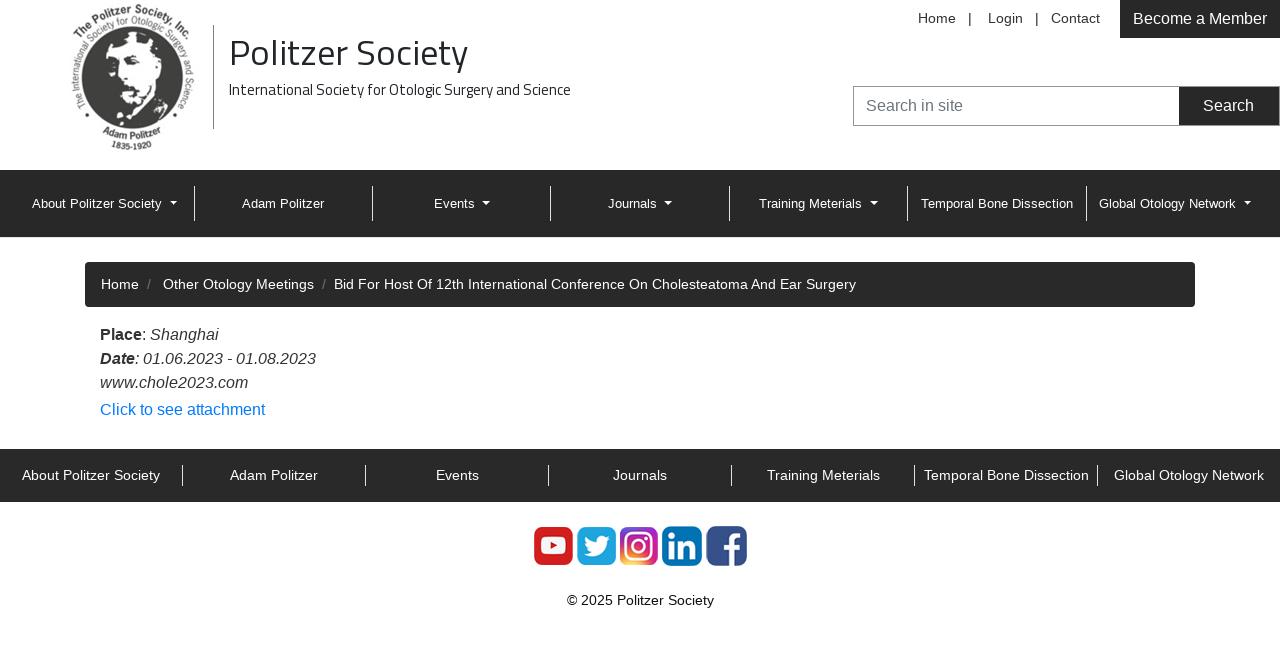

--- FILE ---
content_type: text/html; charset=utf-8
request_url: https://www.politzersociety.org/index.php?func=ActivityDetails&ID=160
body_size: 15942
content:
	
	<!DOCTYPE html>
<html xmlns="http://www.w3.org/1999/xhtml" lang="en" xml:lang="en">
<head>
	<meta charset="UTF-8">

	<script type="text/javascript" src="https://cdn.polyfill.io/v2/polyfill.js?features=default,Object.entries,Array.prototype.includes"></script>
	<script src='https://www.google.com/recaptcha/api.js'></script>
	<meta name="viewport" content="width=device-width, initial-scale=1">
	<meta http-equiv="X-UA-Compatible" content="IE=edge">
	<base href="https://www.politzersociety.org/">
	<title>Bid For Host Of 12th International Conference On Cholesteatoma And Ear Surgery - Politzer Society</title><meta name="description" content="" /><meta name="keywords" content="" /><title>Üye Ol - Politzer Society</title><meta name="description" content="Politzer Society" /><meta name="keywords" content="Politzer Society" />	<meta name="robots" content="index, follow" />
	<meta name="viewport" content="width=device-width, initial-scale=1.0">
	<link REL="SHORTCUT ICON" HREF="favicon.ico">

	<link href='https://fonts.googleapis.com/css?family=Titillium+Web:400,200,200italic,300italic,300,400italic,600,600italic,700,700italic,900' rel='stylesheet' type='text/css'>
	<link rel="stylesheet" href="https://maxcdn.bootstrapcdn.com/bootstrap/4.0.0/css/bootstrap.min.css" integrity="sha384-Gn5384xqQ1aoWXA+058RXPxPg6fy4IWvTNh0E263XmFcJlSAwiGgFAW/dAiS6JXm" crossorigin="anonymous">
	<link href="plugins/news_ticker/css/jquery.mCustomScrollbar.css" rel="stylesheet" type="text/css" />
	<link href="plugins/FullWidthTabs/css/component_details_gallery.css" rel="stylesheet" type="text/css">
	
	<script src="js/jquery-1.11.3.min.js"></script>
	<script src="js/jquery-payment.js"></script>

	<link rel="stylesheet/less" type="text/css" href="css/style.less" />
	<script src="plugins/less/less.min.js" data-env="development"></script>
	<link rel="stylesheet" href="https://use.fontawesome.com/releases/v5.6.3/css/all.css" integrity="sha384-UHRtZLI+pbxtHCWp1t77Bi1L4ZtiqrqD80Kn4Z8NTSRyMA2Fd33n5dQ8lWUE00s/" crossorigin="anonymous">
	<script src="https://cdn.jsdelivr.net/npm/lazyload@2.0.0-beta.2/lazyload.js"></script>
	<script type="text/javascript">
		$(document).ready(function(){
			$("img.lazyload").lazyload();
		});

	</script>
	<!-- Syntax Highlighter -->

	<!-- Demo CSS -->
	<link rel="stylesheet" href="plugins/flexslider/css/flexslider.css" type="text/css" media="screen" />


	<script defer src="plugins/flexslider/js/jquery.flexslider.js"></script>

	<script type="text/javascript">
		$(function(){
			SyntaxHighlighter.all();
		});
		$(window).load(function() {
			$('.flexslider').flexslider({
				animation: "slide"
			});
		});
	</script>


	<!-- Syntax Highlighter -->
	<script type="text/javascript" src="plugins/flexslider/js/shCore.js"></script>
	<script type="text/javascript" src="plugins/flexslider/js/shBrushXml.js"></script>
	<script type="text/javascript" src="plugins/flexslider/js/shBrushJScript.js"></script>

	<!-- Optional FlexSlider Additions -->
	<script src="plugins/flexslider/js/jquery.easing.js"></script>
	<script src="plugins/flexslider/js/jquery.mousewheel.js"></script>
	<script defer src="plugins/flexslider/js/demo.js"></script>
		<!-- Global site tag (gtag.js) - Google Analytics 
	<script async src="https://www.googletagmanager.com/gtag/js?id=UA-20841253-1"></script>
	<script>
	  window.dataLayer = window.dataLayer || [];
	  function gtag(){dataLayer.push(arguments);}
	  gtag('js', new Date());

	  gtag('config', 'UA-20841253-1');
	</script>
-->
<!-- Google tag (gtag.js) -->
<script async src="https://www.googletagmanager.com/gtag/js?id=G-VVH7H14KEM"></script>
<script>
  window.dataLayer = window.dataLayer || [];
  function gtag(){dataLayer.push(arguments);}
  gtag('js', new Date());

  gtag('config', 'G-VVH7H14KEM');
</script>

</head>
<body>
	<div class="row p-0 m-0 header-bg">
		<div class="col-lg-2 col-md-12 col-sm-12 col-12 d-flex justify-content-lg-end justify-content-center text-center logo align-items-center">
			<a href="index.php"><img src="images/logo.png" class="img-fluid"></a>
		</div>
		<div class="col-lg-6 col-md-12 col-sm-12 col-12 banner-logo">
			<div class="bl site-title">Politzer Society</div>
			<div class="bl site-sub-title">International Society for Otologic Surgery and Science</div>
		</div>
    	<div class="col-lg-4 col-md-12 col-sm-12 col-12">
			<div class="row text-right">
    			<div class="col-lg-12 col-md-12 col-sm-12 pr-0">
    					    				<span class="pr-2"><a href="index.php" class="ust-link">Home</a></span> |  &nbsp;&nbsp;
		            	<span class="pr-2"><a href="index.php?func=Login" class="ust-link">Login</a></span> |
		            	<span class="pr-2 pl-2"><a href="index.php?func=Contact" class="ust-link">Contact</a></span>
		            	<span class="pl-2"><a href="index.php?func=AssociationAdd" class="btn btn-become">Become a Member</a></span>
	            		            </div>
	        </div>
            <div class="row">
    			<div class="col-lg-12 col-md-12 col-sm-12 p-0 m-0 ">
    				<div class="input-group search-div mt-3 mt-lg-5">
    					<input type="text" name="search" class="form-control border-0" placeholder="Search in site">
    					<div class="input-group-append">
    						<button class="btn btn-become" id="btn-search" type="submit">
    							Search
    						</button>
    					</div>
    				</div>
    			</div>
    		</div>
		</div>
	</div>

	<nav class="pl-3 pl-lg-0 navbar navbar-expand-lg navbar-light w-100 p-0 mt-3 mt-xl-0 mb-4">
		<button class="navbar-toggler" type="button" data-toggle="collapse" data-target="#main-menu" aria-controls="main-menu" aria-expanded="false" aria-label="Toggle navigation">
			<span class="navbar-toggler-icon"></span>
		</button>
		<div class="mt-3 collapse navbar-collapse menu  " id="main-menu">
			<ul class="navbar-nav mr-auto d-flex justify-content-around align-items-center w-100 p-3 ">
									<li class="nav-item dropdown border-left text-center w-100">
						<a	target="" class="nav-link dropdown-toggle" id="navbarDropdown" role="button" data-toggle="dropdown" aria-haspopup="false" aria-expanded="false" href="" >
							About Politzer Society						</a>
													<div class="dropdown-menu" aria-labelledby="navbarDropdown">
																	<a target="" class="dropdown-item" href="index.php?func=Content&ID=4">The Board</a>
																		<a target="" class="dropdown-item" href="index.php?func=Content&ID=3">Bylaws</a>
																		<a target="" class="dropdown-item" href="index.php?func=Content&ID=39">General Assembly</a>
																		<a target="" class="dropdown-item" href="index.php?func=Content&ID=5">Historical Reviews</a>
																		<a target="" class="dropdown-item" href="index.php?func=Content&ID=40">Milestones of Politzer Society</a>
																		<a target="" class="dropdown-item" href="index.php?func=Content&ID=144">Past Presidents</a>
																</div>
							
					</li>
										<li class="border-left text-center w-100">
						<a	target="" class="nav-link-edit nav-link " href="index.php?func=Content&ID=37" >
							Adam Politzer						</a>
						
					</li>
										<li class="nav-item dropdown border-left text-center w-100">
						<a	target="" class="nav-link dropdown-toggle" id="navbarDropdown" role="button" data-toggle="dropdown" aria-haspopup="false" aria-expanded="false" href="" >
							Events						</a>
													<div class="dropdown-menu" aria-labelledby="navbarDropdown">
																	<a target="" class="dropdown-item" href="index.php?func=Activity&ActivityCategoriesID=1">Politzer Society Events</a>
																		<a target="" class="dropdown-item" href="index.php?func=Activity&ActivityCategoriesID=2">Other Otology Events</a>
																		<a target="" class="dropdown-item" href="index.php?func=ActivityAdd">-> Add Other Otology Event</a>
																</div>
							
					</li>
										<li class="nav-item dropdown border-left text-center w-100">
						<a	target="" class="nav-link dropdown-toggle" id="navbarDropdown" role="button" data-toggle="dropdown" aria-haspopup="false" aria-expanded="false" href="" >
							Journals						</a>
													<div class="dropdown-menu" aria-labelledby="navbarDropdown">
																	<a target="_blank" class="dropdown-item" href="https://www.advancedotology.org/index.php/pub">International Advanced Otology</a>
																		<a target="_blank" class="dropdown-item" href="https://journals.lww.com/otology-neurotology/pages/default.aspx">Otology and Neurotology</a>
																</div>
							
					</li>
										<li class="nav-item dropdown border-left text-center w-100">
						<a	target="" class="nav-link dropdown-toggle" id="navbarDropdown" role="button" data-toggle="dropdown" aria-haspopup="false" aria-expanded="false" href="" >
							Training Meterials						</a>
													<div class="dropdown-menu" aria-labelledby="navbarDropdown">
																	<a target="" class="dropdown-item" href="index.php?func=Materials">Training Meterials</a>
																		<a target="" class="dropdown-item" href="index.php?func=MaterialAdd">Add Training Meterials</a>
																</div>
							
					</li>
										<li class="border-left text-center w-100">
						<a	target="" class="nav-link-edit nav-link " href="index.php?func=Activity&ActivityCategoriesID=4" >
							Temporal Bone Dissection						</a>
						
					</li>
										<li class="nav-item dropdown border-left text-center w-100">
						<a	target="" class="nav-link dropdown-toggle" id="navbarDropdown" role="button" data-toggle="dropdown" aria-haspopup="false" aria-expanded="false" href="index.php?func=OtologyNetwork" >
							Global Otology Network						</a>
													<div class="dropdown-menu" aria-labelledby="navbarDropdown">
																	<a target="" class="dropdown-item" href="index.php?func=OtologyNetwork">Global Otology Network</a>
																		<a target="" class="dropdown-item" href="index.php?func=OtologyNetworkAdd">Add Global Otology Network</a>
																</div>
							
					</li>
								</ul>
		</div>
	</nav>
	<div class="row p-0 m-0">
	<div class="container ic-sayfa">
		<nav aria-label="breadcrumb">
		  <ol class="breadcrumb">
		    <li class="breadcrumb-item"><a href="index.php">Home</a></li>
		    <li class="breadcrumb-item" aria-current="page">
    			<a href="index.php?func=Activity&ActivityMainMenuID=1&ActivityCategoriesID=2">Other Otology Meetings</a>
		    </li>
		    <li class="breadcrumb-item active" aria-current="page">Bid For Host Of 12th International Conference On Cholesteatoma And Ear Surgery</li>
		  </ol>
		</nav>
		<div class="col-lg-12 col-md-12 col-sm-12 col-12 icerik">
						<div class="card-body m-0 p-0">
				<blockquote class="blockquote mb-0" style="color:#333; font-size:16px;">
					<footer class=""><b>Place</b>:  <cite title="">Shanghai</cite></footer>
					<cite title=""><b>Date</b>: 01.06.2023 - 01.08.2023</cite>
					
										<footer class=""><cite title="">www.chole2023.com</cite></footer> 												<div style="padding:3px 0;"><a href="Uploads/event-files/20230313_093320_Bid_for_12th_confernence_on_cholesteatoma_and_ear_surgery.pdf" target="_blank" class="link3">Click to see attachment</a></div>
             						</blockquote>
			</div>
					</div>
	</div>
</div>
	<footer>
		<div class="col-lg-12 col-md-12 col-sm-12 col-12 pt-4">
			<div class="row text-center footer pt-3" id="footer-menu"><ul class="d-flex justify-content-around align-items-center w-100">	
				<li class="border-left w-100">
					<a class="nav-link footer-link" href="">About Politzer Society</a>
				</li>
					
				<li class="border-left w-100">
					<a class="nav-link footer-link" href="index.php?func=Content&ID=37">Adam Politzer</a>
				</li>
					
				<li class="border-left w-100">
					<a class="nav-link footer-link" href="">Events</a>
				</li>
					
				<li class="border-left w-100">
					<a class="nav-link footer-link" href="">Journals</a>
				</li>
					
				<li class="border-left w-100">
					<a class="nav-link footer-link" href="">Training Meterials</a>
				</li>
					
				<li class="border-left w-100">
					<a class="nav-link footer-link" href="index.php?func=Activity&ActivityCategoriesID=4">Temporal Bone Dissection</a>
				</li>
					
				<li class="border-left w-100">
					<a class="nav-link footer-link" href="index.php?func=OtologyNetwork">Global Otology Network</a>
				</li>
				</ul></div>			<div class="col-xl-12 col-lg-12 col-md-12 mt-4 text-center">
				<a href="http://www.youtube.com" target="_blank"><img src="images/youtube.png" /></a>
				<a href="https://twitter.com/" target="_blank"><img src="images/twitter.png" /></a>
				<a href="https://www.instagram.com" target="_blank"><img src="images/instagram.png" /></a>
				<a href="http://www.linkedin.com" target="_blank"><img src="images/linkedin.png" /></a>
				<a href="https://www.facebook.com/" target="_blank"><img src="images/facebook.png" /></a>
			</div>
			<div class="col-xl-12 col-lg-12 col-md-12 mt-4 text-center">
				<p class="copyright-yazi">© 2025 Politzer Society</p>
			</div>
		</div>
	</footer>
	<script src="css/bootstrap/bootstrap.min.js" integrity="sha384-JZR6Spejh4U02d8jOt6vLEHfe/JQGiRRSQQxSfFWpi1MquVdAyjUar5+76PVCmYl" crossorigin="anonymous"></script>

	<script src="js/my_jquery.js?v=1"></script>
	<link rel="stylesheet" href="plugins/chosen/chosen.css">
	<link rel="stylesheet" href="plugins/ValidationEngine/css/validationEngine.jquery.css" type="text/css"/>
	<link rel="stylesheet" href="plugins/ValidationEngine/css/template.css" type="text/css"/>
	<script src="plugins/ValidationEngine/js/languages/jquery.validationEngine-en.js" type="text/javascript" charset="utf-8"></script>
	<script src="plugins/ValidationEngine/js/jquery.validationEngine.js" type="text/javascript" charset="utf-8"></script>

	    		    		    	
	    	

	<!-- 1. Add latest jQuery and fancybox files -->


	<link rel="stylesheet" href="https://cdn.jsdelivr.net/gh/fancyapps/fancybox@3.5.6/dist/jquery.fancybox.min.css" />
	<script src="https://cdn.jsdelivr.net/gh/fancyapps/fancybox@3.5.6/dist/jquery.fancybox.min.js"></script>


	
<script src="plugins/news_ticker/jquery.newsTicker.js"></script>
<script>
	$(document).ready(function(){
		$( "li:has(a)" ).addClass( "link" );
	})
	$("#btn-search").click(function(){
		var Search = $("input[name=search]").val();
		if(Search!=''){
			window.location.href = 'index.php?func=Search&Search='+Search;
		}
		else{
			alert('Search box is empty!');
		}
	});
</script>
<script type="text/javascript">
	var nt_example1 = $('#news_ticker').newsTicker({
		row_height: 80,
		max_rows: 1,
		duration: 4000,
                /*prevButton: $('#nt-example1-prev'),
                nextButton: $('#nt-example1-next')*/
            });
        </script>

                					<script src="plugins/FullWidthTabs/js/cbpFWTabs.js"></script>
			<script>
				new CBPFWTabs( document.getElementById( 'tabs' ) );

				$(document).ready(function(){
					// anasayfadan ulusal a tıkladığında 1,2,3 gibi kendisi aktif etmesi lazım
									});
			</script>

					
		<script type="text/javascript">
			function CityList(CountryID)
			{
				$("#CityListPlace").html('<div class="alert alert-warning" role="alert">Please wait.</div>');
				var CountryID = $("select[name='CountryID'] option:selected").val();
				console.log(CountryID);
				$.ajax({
					data: 'CountryID='+CountryID,
					type: 'POST',
					cache: false,
					url: 'ajax/City/CityList.php',
					success: function (ajaxAnswer) {
						$("#CityListPlace").html(ajaxAnswer);
					}
				})
			}

		</script>
	</body>
	</html>

	

--- FILE ---
content_type: text/css
request_url: https://www.politzersociety.org/plugins/FullWidthTabs/css/component_details_gallery.css
body_size: 2607
content:
@font-face{font-family:'icomoon';src:url(../fonts/icomoon/icomoon.eot?pvm5gj);src:url(../fonts/icomoon/icomoon.eot?#iefixpvm5gj) format("embedded-opentype"),url(../fonts/icomoon/icomoon.woff?pvm5gj) format("woff"),url(../fonts/icomoon/icomoon.ttf?pvm5gj) format("truetype"),url(../fonts/icomoon/icomoon.svg?pvm5gj#icomoon) format("svg");font-weight:400;font-style:normal}
.tabs{position:relative;width:100%;margin:10px 0 2em;font-weight:300;overflow:hidden;float:left;}
.content{margin-top:10px;}
.tabs nav ul{padding:0;margin:0;list-style:none}
.tabs nav ul li{border-bottom:none;margin:0 .25em;display:block;float:left;position:relative;background: #e8e8e8; padding-left: 8px; padding-right: 8px;
color: #908f8f;border: solid 1px #e8e8e8;margin-left:-1px}
.tabs nav li.tab-current{border-bottom:none;z-index:100;margin-left:-1px;color: #221f1f;background: #E0EEF8;;
border-top: solid 1px #e8e8e8;
border-left: solid 1px #e8e8e8;
border-right: solid 1px #e8e8e8;
border-bottom: solid 1px #fff;}
.tabs nav li.tab-current span{border-bottom:none;z-index:100;margin-left:-1px;color: #221f1f; background: #E0EEF8;}
.tabs nav li.tab-current:before,.tabs nav li.tab-current:after{content:'';position:absolute;height:1px;right:100%;bottom:0;width:1000px}
.tabs nav li.tab-current:after{right:auto;left:100%;width:4000px}
.tabs nav a{color:#908f8f;display:block;font-size:17px;line-height:35px;/* padding:0 1.25em; */white-space:nowrap;margin-left:-1px;}
.tabs nav a:hover{color:#ccc;text-decoration:none;}
.tabs nav li.tab-current a{color:#fff;text-decoration:none; font-weight: bold}
.tabs nav li.tab-current a:hover;{color:#fff;text-decoration:none;}
.tabs nav a:before{display:inline-block;vertical-align:middle;text-transform:none;font-weight:400;font-variant:normal;font-family:'icomoon';line-height:1;speak:none;-webkit-font-smoothing:antialiased;margin:-.25em .4em 0 0}
.icon-food:before{content:"\e600"}
.icon-lab:before{content:"\e601"}
.icon-cup:before{content:"\e602"}
.icon-truck:before{content:"\e603"}
.icon-shop:before{content:"\e604"}
.content section{font-size:12px;display:none;max-width:1230px;margin:0 auto; float:left; }
.content section:before,.content section:after{content:'';display:table}
.content section:after{clear:both}
.no-js .content section{display:block;padding-bottom:2em}
.content section.content-current{display:block; width: 100%; margin-top:20px;}
.mediabox{float:left;width:95%;padding:0 25px}
.mediabox img{max-width:100%;display:block;margin:0 auto}
.mediabox h3{margin:.75em 0 .5em}
.mediabox p{padding:0 0 1em;margin:0;line-height:1.3}


--- FILE ---
content_type: application/javascript
request_url: https://www.politzersociety.org/js/my_jquery.js?v=1
body_size: 6527
content:
$(document).ready(function () {
    //Dergi üyelikleri 
    if(!$('#id_Journal_2').is(':checked')){
        $("#div_Societies").hide();
    }
    if(!$('#id_ReceiveIao_2').is(':checked')){
        $("#div_IaoType").hide();
        $("#div_IsIaoAddress").hide();
        $("#div_IaoAddressStreet").hide();
        $("#div_IaoAddressNumber").hide();
        $("#div_IaoAddressZipcode").hide();
        $("#div_IaoCity").hide();
        $("#div_IaoCountry").hide();
    }
    if(!$('#id_IaoType_2').is(':checked')){
        $("#div_IsIaoAddress").hide();
        $("#div_IaoAddressStreet").hide();
        $("#div_IaoAddressNumber").hide();
        $("#div_IaoAddressZipcode").hide();
        $("#div_IaoCity").hide();
        $("#div_IaoCountry").hide();
    }
    if(!$('#id_IsIaoAddress_2').is(':checked')){
        $("#div_IaoAddressStreet").hide();
        $("#div_IaoAddressNumber").hide();
        $("#div_IaoAddressZipcode").hide();
        $("#div_IaoCity").hide();
        $("#div_IaoCountry").hide();
    }
    if(!$('#id_Forum_2').is(':checked')){
        $("#div_ForumN").hide();
    }
    /*
    $('input:radio[name=Journal]').change(function () {
        if ($("input[name='Journal']:checked").val() == '0') {
            $("#div_Societies").hide();
        }
        if ($("input[name='Journal']:checked").val() == '1') {
            $("#div_Societies").show();
        }
    });
    */
    $('input:radio[name=ReceiveIao]').change(function () {
        if ($("input[name='ReceiveIao']:checked").val() == '0') {
            $('input[name=IaoType]').prop("checked",false);
            $("#div_IaoType").hide();
            $('input[name=IsIaoAddress]').prop("checked",false);
            $("#div_IsIaoAddress").hide();
            $("#div_IaoAddressStreet input").val("");
            $("#div_IaoAddressStreet").hide();
            $("#div_IaoAddressNumber input").val("");
            $("#div_IaoAddressNumber").hide();
            $("#div_IaoAddressZipcode input").val("");
            $("#div_IaoAddressZipcode").hide();
            $("#div_IaoCity input").val("");
            $("#div_IaoCity").hide();
            $("#div_IaoCountry option").prop("selected",false);
            $("#div_IaoCountry").hide();
        }
        if ($("input[name='ReceiveIao']:checked").val() == '1') {
            $("#div_IaoType").show();
        }
    });

    $('input:radio[name=IaoType]').change(function () {
        if ($("input[name='IaoType']:checked").val() == '1') {
            $('input[name=IsIaoAddress]').prop("checked",false);
            $("#div_IsIaoAddress").hide();
            $("#div_IaoAddressStreet input").val("");
            $("#div_IaoAddressStreet").hide();
            $("#div_IaoAddressNumber input").val("");
            $("#div_IaoAddressNumber").hide();
            $("#div_IaoAddressZipcode input").val("");
            $("#div_IaoAddressZipcode").hide();
            $("#div_IaoCity input").val("");
            $("#div_IaoCity").hide();
            $("#div_IaoCountry option").prop("selected",false);
            $("#div_IaoCountry").hide();
        }
        if ($("input[name='IaoType']:checked").val() == '2') {
            $("#div_IsIaoAddress").show();
        }
    });

    $('input:radio[name=IsIaoAddress]').change(function () {
        if ($("input[name='IsIaoAddress']:checked").val() == '0') {
            $("#div_IaoAddressStreet input").val("");
            $("#div_IaoAddressStreet").hide();
            $("#div_IaoAddressNumber input").val("");
            $("#div_IaoAddressNumber").hide();
            $("#div_IaoAddressZipcode input").val("");
            $("#div_IaoAddressZipcode").hide();
            $("#div_IaoCity input").val("");
            $("#div_IaoCity").hide();
            $("#div_IaoCountry option").prop("selected",false);
            $("#div_IaoCountry").hide();
        }
        if ($("input[name='IsIaoAddress']:checked").val() == '1') {
            $("#div_IaoAddressStreet").show();
            $("#div_IaoAddressNumber").show();
            $("#div_IaoAddressZipcode").show();
            $("#div_IaoCity").show();
            $("#div_IaoCountry").show();
        }
    });

    $('input:radio[name=Forum]').change(function () {
        if ($("input[name='Forum']:checked").val() == '0') {
            $("#div_ForumN").hide();
        }
        if ($("input[name='Forum']:checked").val() == '1') {
            $("#div_ForumN").show();
        }
    });


    $("#ForgotPasswordButton").click(function(){
    	$("#ForgotPasswordPlace").slideToggle();
    });

    // footer'daki sondaki tilda işaretini kaldırır
    $(".link-alani span").last().hide();

    $('input[name=SearchSubmit]').bind('click', function(){
        Search();
    });


     $('input[name=\'Search\']').bind('keydown', function (e) {
        if (e.keyCode == 13) {
            Search();
        }
    });
});

function Search()
{
    url = $('base').attr('href') + 'index.php?func=Search';
    var search = $('input[name=\'Search\']').val();
    if (search) {
        url += '&Search=' + encodeURIComponent(search)
    }
    location = url;
}
/* Login Fonksiyonu */
function LoginControl() {
	$("#LoginResult").addClass("alert alert-warning").html("Checking your informations , Please wait.");
    var str = $("form#LoginForm").serialize();
    $.ajax({
        data: str + '&func=Members',
        type: 'POST',
        cache: false,
		dataType:'json',
        url: 'ajax/Members/LoginControl.php',
        success: function (ajaxAnswer) {
				if(ajaxAnswer['Status'] == 'Success')
				{
					$("#LoginResult").addClass("alert alert-success");
					$("#LoginResult").html("ou have successfully logged in. You are being redirected.");
					window.location.href = 'index.php';
				}
                else if(ajaxAnswer['Status'] == 'UsersApproval')
                {
                    $("#LoginResult").addClass("alert alert-warning");
                    $("#LoginResult").html("Awaiting Approval by Manager.");
                }
				else if(ajaxAnswer['Status'] == 'Blank')
				{
					$("#LoginResult").addClass("alert alert-warning");
					$("#LoginResult").html("Do not leave blank.");
				}
				else if(ajaxAnswer['Status'] == 'Error')
				{	
					$("#LoginResult").addClass("alert alert-danger");
					$("#LoginResult").html("There Is No Such User.");
				}
			
        }
    })
}




